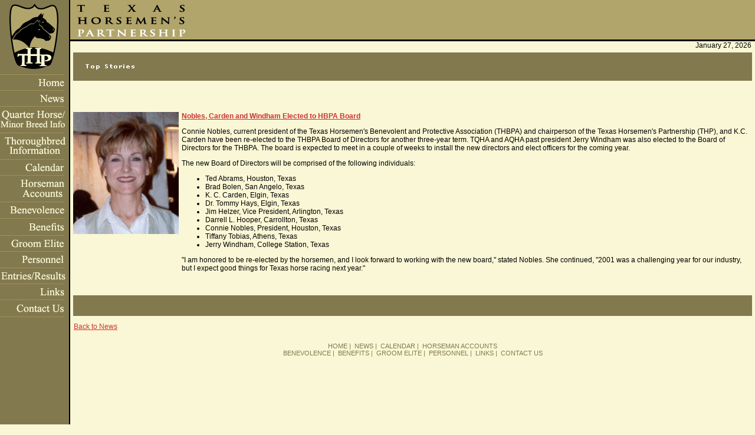

--- FILE ---
content_type: text/html
request_url: http://texashorsemen.com/news/news_THBPAelect.asp
body_size: 3771
content:
<!DOCTYPE Html PUBLIC "-//w3c//dtd HTML 4.0 Transitional//EN">
<HTML>
  <HEAD>
    <TITLE>Texas Horsemen's Partnership Home Page</TITLE>
    <META Http-equiv="Content-Type" Content="text/html; charset=iso-8859-1">
    <LINK Rel="STYLESHEET" Href="../style/thp.css" Type="text/css">
  </HEAD>
  <SCRIPT Language="JavaScript1.2">
  <!-- Begin
  var months=new Array(13);
  months[1]="January";
  months[2]="February";
  months[3]="March";
  months[4]="April";
  months[5]="May";
  months[6]="June";
  months[7]="July";
  months[8]="August";
  months[9]="September";
  months[10]="October";
  months[11]="November";
  months[12]="December";
  var time=new Date();
  var lmonth=months[time.getMonth() + 1];
  var date=time.getDate();
  var year=time.getFullYear();
  // End -->
  </SCRIPT>

  <BODY Bgcolor="f9f7d5" Text="#000000" Leftmargin="0" Topmargin="0" Marginwidth="0" Marginheight="0">

    <TABLE Cellpadding=0 Cellspacing=0 Width="100%" Height="100%" Border="0">
      <TR>
        <TD Width="119" Valign="top">
          <SCRIPT language="JavaScript">
<!--//
browser_name = navigator.appName; browser_version = parseFloat(navigator.appVersion);
if (browser_name == "Netscape" && browser_version >= 3.0) { roll = 'true'; }
else if (browser_name == "Microsoft Internet Explorer" && browser_version >= 3.0) { roll = 'true'; }
else { roll = 'false'; }

function msover1(img,ref) { if (roll == 'true') { document.images[img].src = ref; } }
function msout1(img,ref)  { if (roll == 'true') { document.images[img].src = ref; } }
//-->
</SCRIPT>


<script>
  (function(i,s,o,g,r,a,m){i['GoogleAnalyticsObject']=r;i[r]=i[r]||function(){
  (i[r].q=i[r].q||[]).push(arguments)},i[r].l=1*new Date();a=s.createElement(o),
  m=s.getElementsByTagName(o)[0];a.async=1;a.src=g;m.parentNode.insertBefore(a,m)
  })(window,document,'script','//www.google-analytics.com/analytics.js','ga');
  ga('create', 'UA-2326779-14', 'auto');
    ga('require', 'linkid', 'linkid.js');
	ga('require', 'displayfeatures');  
  ga('send', 'pageview');
</script>

<TABLE border=0 cellpadding=0 cellspacing=0 height="100%" bgcolor="#82794f">
  <TR>
    <TD background="/images/leftTable_BG.gif"  cellpadding=0 cellspacing=0 valign="top">

      <TABLE height="100%" border=0 cellpadding=0 cellspacing=0 valign="top">
        <TR>
          <TD valign="top">
            <A href="/default.asp" onmouseover="msover1('home','/images/logo_on.gif');" onmouseout="msout1('home','/images/logo_off.gif');">
            <IMG name="home" src="/images/logo_off.gif" width=119 height=119 border=0 align="top"></A>
          </TD>
        </TR>

        <TR>
          <TD valign="top">
            <IMG src="/images/divider.gif" width=119 height=8 align="top">
          </TD>
        </TR>
		<TR>
          <TD valign="top">
            <A href="/default.asp" onmouseover="msover1('homeB','/images/home_on.gif');" onmouseout="msout1('homeB','/images/home_off.gif');">
            <IMG name="homeB" src="/images/home_off.gif" width=119 height=27 border=0 align="top"></A>
          </TD>
        </TR>
        <TR>
          <TD valign="top">
            <A href="/news/index.asp" onmouseover="msover1('news','/images/news_on.gif');" onmouseout="msout1('news','/images/news_off.gif');">
            <IMG name="news" src="/images/news_off.gif" width=119 height=27 border=0 align="top"></A>
          </TD>
        </TR>
      	<TR>
          <TD valign="top">
            <A href="/thbpa/index.asp" onmouseover="msover1('thbpa','/images/thbpa_on2.gif');" onmouseout="msout1('thbpa','/images/thbpa_off2.gif');">
            <IMG name="thbpa" src="/images/thbpa_off2.gif" width=119 height=45 border=0 align="top"></A>
          </TD>
        </TR>

		<TR>
          <TD valign="top">
            <A href="/tthbpa/index.asp" onmouseover="msover1('tthbpa','/images/tthbpa_on2.gif');" onmouseout="msout1('tthbpa','/images/tthbpa_off2.gif');">
            <IMG name="tthbpa" src="/images/tthbpa_off2.gif" width=119 height=45 border=0 align="top"></A>
          </TD>
        </TR>

        <TR>
          <TD valign="top">
            <A href="/calendar/index.asp" onmouseover="msover1('cal','/images/calendar_on.gif');" onmouseout="msout1('cal','/images/calendar_off.gif');">
            <IMG name="cal" src="/images/calendar_off.gif" width=119 height=27 border=0 align="top"></A>
          </TD>
        </TR>


        <TR>
          <TD valign="top">
            <A href="https://hbweb.incompass-solutions.com/?siteID=101" onmouseover="msover1('horseman','/images/horseman_on.gif');" onmouseout="msout1('horseman',' /images/horseman_off.gif');">
            <IMG name="horseman" src=" /images/horseman_off.gif" width=119 height=45 border=0 align="top"></A>
          </TD>
        </TR>



        <TR>
          <TD valign="top">
            <A href=" /benevolence/index.asp" onmouseover="msover1('benevo',' /images/benevolence_on.gif');" onmouseout="msout1('benevo',' /images/benevolence_off.gif');">
            <IMG name="benevo" src=" /images/benevolence_off.gif" width=119 height=28 border=0></A>
          </TD>
        </TR>

        <TR>
          <TD valign="top">
            <A href=" /benefits/index.asp" onmouseover="msover1('benefits',' /images/benefits_on.gif');" onmouseout="msout1('benefits',' /images/benefits_off.gif');">
            <IMG name="benefits" src=" /images/benefits_off.gif" width=119 height=29 border=0></A>
          </TD>
        </TR>


        <TR>
          <TD valign="top">
            <A href=" /grooms/index.asp" onmouseover="msover1('grooms',' /images/grooms_on.gif');" onmouseout="msout1('grooms',' /images/grooms_off.gif');">
            <IMG name="grooms" src=" /images/grooms_off.gif" width=119 height=27 border=0></A>
          </TD>
        </TR>



        <TR>
          <TD valign="top">
            <A href=" /personnel/index.asp" onmouseover="msover1('person',' /images/personnel_on.gif');" onmouseout="msout1('person',' /images/personnel_off.gif');">
            <IMG name="person" src=" /images/personnel_off.gif" width=119 height=28 border=0></A>
          </TD>
        </TR>


        <TR>
          <TD valign="top">
            <A href=" /entries_results/index.asp" onmouseover="msover1('ent',' /images/entries_results_on.gif');" onmouseout="msout1('ent',' /images/entries_results_off.gif');">
            <IMG name="ent" src=" /images/entries_results_off.gif" width=119 height=27 border=0 align="top"></A>
          </TD>
        </TR>

        <!-- use this menu item when THP is ready
        <TR>
          <TD Valign="top">
            <A Href=" /merchandise.asp">
            <IMG Src=" /images/merchandise_off.gif" Width=119 Height=28 Border=0></A>
          </TD>
        </TR>
        -->

        <TR>
          <TD valign="top">
            <A href=" /links/index.asp" onmouseover="msover1('links',' /images/links_on.gif');" onmouseout="msout1('links',' /images/links_off.gif');">
            <IMG name="links" src=" /images/links_off.gif" width=119 height=27 border=0></A>
          </TD>
        </TR>

        <TR>
          <TD valign="top">
            <A href=" /contactus/index.asp" onmouseover="msover1('contact',' /images/contactUs_on.gif');" onmouseout="msout1('contact',' /images/contactUs_off.gif');">
            <IMG name="contact" src=" /images/contactUs_off.gif" width=119 height=29 border=0></A></TD>
        </TR>

		<TR>
          <TD height="100%" valign="bottom"> <IMG src=" /images/clear_pixel.gif" width=119 height="200" align="bottom">
          </TD>
 		</TR>
      </TABLE>

    </TD>
  </TR>
</TABLE>

        </TD>

        <TD Valign="top">
          <TABLE Width="100%" Border="0" Cellspacing="0" Cellpadding="0" Valign=Top>
            <TR >
              <TD Width="207" Height="70" Align=left Background="../images/top_middle_BG.gif">
                <IMG Src="../images/top_logo_name.gif" Width="207" Height="64">
              </TD>
            </TR>

            <TR Bgcolor="f9f7d5">
              
          <TD Align=Right> 
                <SCRIPT Language="JavaScript1.2">
                <!-- Begin
                document.write(lmonth + " " + date + ", " + year );
                // End -->
                </SCRIPT>
&nbsp; </TD>
            </TR>
          </TABLE>
          <TABLE Width="100%" Border="0" Cellspacing="5" Cellpadding="0" Height="457">
  <TR>
    <TD Colspan="2" Bgcolor="82794f"><IMG Src="../images/main_top_stories.gif" Width="293" Height="15"></TD>
  </TR>

  <TR>
    <TD Colspan="2"><IMG Src="../images/clear_pixel.gif" Width="3" Height="10"></TD>
  </TR>

  <TR>
    <TD Valign="top" Width="125"><IMG Src="../images/CNobles1.jpg" Width="179" Height="207" Align="top"></TD>
    <TD Valign="top"><FONT ID="STORY"><B>Nobles, Carden and Windham Elected to HBPA Board</b> </font>
      <p>Connie Nobles, current president of the Texas Horsemen's Benevolent and 
        Protective Association (THBPA) and chairperson of the Texas Horsemen's 
        Partnership (THP), and K.C. Carden have been re-elected to the THBPA Board 
        of Directors for another three-year term. TQHA and AQHA past president 
        Jerry Windham was also elected to the Board of Directors for the THBPA. 
        The board is expected to meet in a couple of weeks to install the new 
        directors and elect officers for the coming year.</p>
      <p> The new Board of Directors will be comprised of the following individuals: 
      </p>
	  <ul>
      <li>Ted Abrams, Houston, Texas 
	  <li>Brad Bolen, San Angelo, Texas 
	  <li>K. C. Carden, Elgin, Texas 
	  <li>Dr. Tommy Hays, Elgin, Texas 
	  <li>Jim Helzer, Vice President, Arlington, Texas 
	  <li>Darrell L. Hooper, Carrollton, Texas 
	  <li>Connie Nobles, President, Houston, Texas 
	  <li>Tiffany Tobias, Athens, Texas 
	  <li>Jerry Windham, College Station, Texas 
	  </ul>
	<p>  "I am honored to be re-elected by the horsemen, 
        and I look forward to working with the new board," stated Nobles. She 
        continued, "2001 was a challenging year for our industry, but I expect 
        good things for Texas horse racing next year."</p>
    </TD>
  </TR>

   <TR>
    <TD Colspan="2" Bgcolor="82794f"><IMG Src="../images/clear_pixel.gif" Width="1" Height="1"></TD>
  </TR>
</TABLE>

      <table width="100%" border="0" cellspacing="3" cellpadding="3">
        <tr>
          <td><a href="index.asp"><FONT ID="STORY">Back to News</font></a></td>
        </tr>
      </table>
      <br>
      <CENTER>
<FONT id="nav">
<A href="http://www.texashorsemen.com/default.asp" id="NAV">HOME</A>&nbsp|&nbsp
<A href="http://www.texashorsemen.com/news/index.asp" id="NAV">NEWS</A>&nbsp|&nbsp
<A href="http://www.texashorsemen.com/calendar/index.asp" id="NAV">CALENDAR</A>&nbsp|&nbsp
<A href="https://hbweb.incompass-solutions.com/rtoHBWebPinLogin.jsp?siteID=101" id="NAV">HORSEMAN ACCOUNTS</A><BR>
<A href="http://www.texashorsemen.com/benevolence/index.asp" id="NAV">BENEVOLENCE</A>&nbsp|&nbsp
<A href="http://www.texashorsemen.com/benefits/index.asp" id="NAV">BENEFITS</A>&nbsp|&nbsp
<A href="http://www.texashorsemen.com/grooms/index.asp" id="NAV">GROOM ELITE</A>&nbsp|&nbsp
<A href="http://www.texashorsemen.com/personnel/index.asp" id="NAV">PERSONNEL</A>&nbsp|&nbsp
<A href="http://www.texashorsemen.com/links/index.asp" id="NAV">LINKS</A>&nbsp|&nbsp
</FONT><A href="http://www.texashorsemen.com/contactus/index.asp" id="NAV"><FONT id="nav">CONTACT US
</font>
</a></CENTER>


        </TD>

             </TR>
    </TABLE>

  </BODY>
</HTML>
